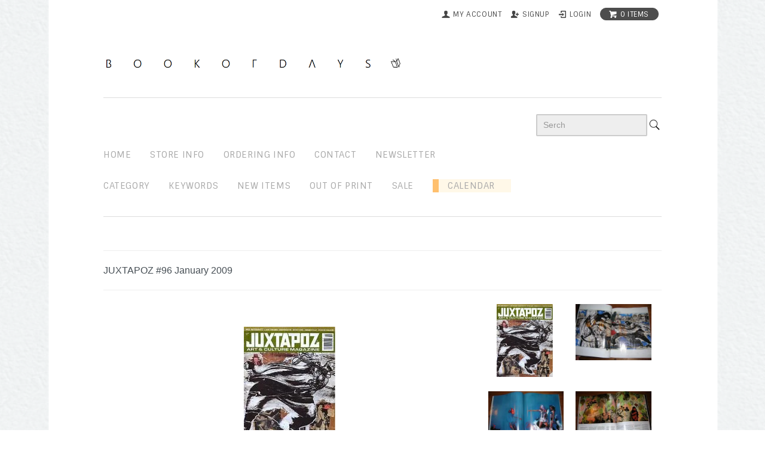

--- FILE ---
content_type: text/html; charset=EUC-JP
request_url: https://bookofdays-shop.com/?pid=11278297
body_size: 8748
content:
<!DOCTYPE html PUBLIC "-//W3C//DTD XHTML 1.0 Transitional//EN" "http://www.w3.org/TR/xhtml1/DTD/xhtml1-transitional.dtd">
<html xmlns:og="http://ogp.me/ns#" xmlns:fb="http://www.facebook.com/2008/fbml" xmlns:mixi="http://mixi-platform.com/ns#" xmlns="http://www.w3.org/1999/xhtml" xml:lang="ja" lang="ja" dir="ltr">
<head>
<meta http-equiv="content-type" content="text/html; charset=euc-jp" />
<meta http-equiv="X-UA-Compatible" content="IE=edge,chrome=1" />
<title>JUXTAPOZ #96 January 2009 - BOOK OF DAYS ONLINE SHOP</title>
<meta name="Keywords" content="JUXTAPOZ #96 January 2009,book,of,days,洋書,販売,オンラインショップ,写真集,洋雑誌,購入,大阪,書籍、本" />
<meta name="Description" content="洋書、和書、雑貨、アート/音楽系のDVD、CD、Tシャツを販売。" />
<meta name="Author" content="book of days" />
<meta name="Copyright" content="Copyright 2005-2022 bookofdays" />
<meta http-equiv="content-style-type" content="text/css" />
<meta http-equiv="content-script-type" content="text/javascript" />
<link rel="stylesheet" href="https://bookofdays-shop.com/css/framework/colormekit.css" type="text/css" />
<link rel="stylesheet" href="https://bookofdays-shop.com/css/framework/colormekit-responsive.css" type="text/css" />
<link rel="stylesheet" href="https://img03.shop-pro.jp/PA01003/729/css/98/index.css?cmsp_timestamp=20240928224427" type="text/css" />
<link rel="stylesheet" href="https://img03.shop-pro.jp/PA01003/729/css/98/product.css?cmsp_timestamp=20240928224427" type="text/css" />

<link rel="alternate" type="application/rss+xml" title="rss" href="https://bookofdays-shop.com/?mode=rss" />
<link rel="alternate" media="handheld" type="text/html" href="https://bookofdays-shop.com/?prid=11278297" />
<link rel="shortcut icon" href="https://img03.shop-pro.jp/PA01003/729/favicon.ico?cmsp_timestamp=20240208144343" />
<script type="text/javascript" src="//ajax.googleapis.com/ajax/libs/jquery/1.7.2/jquery.min.js" ></script>
<meta property="og:title" content="JUXTAPOZ #96 January 2009 - BOOK OF DAYS ONLINE SHOP" />
<meta property="og:description" content="洋書、和書、雑貨、アート/音楽系のDVD、CD、Tシャツを販売。" />
<meta property="og:url" content="https://bookofdays-shop.com?pid=11278297" />
<meta property="og:site_name" content="BOOK OF DAYS ONLINE SHOP" />
<meta property="og:image" content="https://img03.shop-pro.jp/PA01003/729/product/11278297.jpg"/>
<script>
  var Colorme = {"page":"product","shop":{"account_id":"PA01003729","title":"BOOK OF DAYS ONLINE SHOP"},"basket":{"total_price":0,"items":[]},"customer":{"id":null},"inventory_control":"product","product":{"shop_uid":"PA01003729","id":11278297,"name":"JUXTAPOZ #96 January 2009","model_number":"","stock_num":0,"sales_price":940,"sales_price_including_tax":940,"variants":[],"category":{"id_big":19437,"id_small":1},"groups":[],"members_price":940,"members_price_including_tax":940}};

  (function() {
    function insertScriptTags() {
      var scriptTagDetails = [];
      var entry = document.getElementsByTagName('script')[0];

      scriptTagDetails.forEach(function(tagDetail) {
        var script = document.createElement('script');

        script.type = 'text/javascript';
        script.src = tagDetail.src;
        script.async = true;

        if( tagDetail.integrity ) {
          script.integrity = tagDetail.integrity;
          script.setAttribute('crossorigin', 'anonymous');
        }

        entry.parentNode.insertBefore(script, entry);
      })
    }

    window.addEventListener('load', insertScriptTags, false);
  })();
</script>
<script async src="https://zen.one/analytics.js"></script>
</head>
<body>
<meta name="colorme-acc-payload" content="?st=1&pt=10029&ut=11278297&at=PA01003729&v=20260122204319&re=&cn=f7d1bdd7042eab656a1fabce91653893" width="1" height="1" alt="" /><script>!function(){"use strict";Array.prototype.slice.call(document.getElementsByTagName("script")).filter((function(t){return t.src&&t.src.match(new RegExp("dist/acc-track.js$"))})).forEach((function(t){return document.body.removeChild(t)})),function t(c){var r=arguments.length>1&&void 0!==arguments[1]?arguments[1]:0;if(!(r>=c.length)){var e=document.createElement("script");e.onerror=function(){return t(c,r+1)},e.src="https://"+c[r]+"/dist/acc-track.js?rev=3",document.body.appendChild(e)}}(["acclog001.shop-pro.jp","acclog002.shop-pro.jp"])}();</script><link href='https://fonts.googleapis.com/css?family=Sintony:400,700' rel='stylesheet' type='text/css'>
<script type="text/javascript" src="https://img.shop-pro.jp/tmpl_js/74/imagesloaded.pkgd.min.js"></script>
<script type="text/javascript" src="https://img.shop-pro.jp/tmpl_js/74/masonry.pkgd.min.js"></script> 

<!--[if lte IE 9 ]>
  <script type="text/javascript" src="https://img.shop-pro.jp/tmpl_js/74/jquery.masonry.min-2.1.08.js"></script>
<![endif]-->

  <div id="wrapper" class="container">
    <div id="header-wrapper">
      <div class="row hidden-phone header-line-nav">
        <ul class="inline pull-right google-font">
          <li class="header-link">
            <a href="https://bookofdays-shop.com/?mode=myaccount"><i class="icon-b icon-user"></i><span>my account</span></a>
          </li>
                                                    <li class="header-link">
                  <a href="https://bookofdays-shop.com/customer/signup/new"><i class="icon-b icon-adduser"></i><span>signup</span></a>
                </li>
                            <li class="header-link">
                <a href="https://bookofdays-shop.com/?mode=login&shop_back_url=https%3A%2F%2Fbookofdays-shop.com%2F"><i class="icon-b icon-login"></i><span>login</span></a>
              </li>
                                <li class="view-cart">
            <a href="https://bookofdays-shop.com/cart/proxy/basket?shop_id=PA01003729&shop_domain=bookofdays-shop.com" class="btn-viewcart btn btn-01 clearfix">
              <i class="icon-w icon-cart"></i><span>0 items</span>
            </a>
          </li>
        </ul>
      </div>
     
			     
      <h1 id="header-logo" class="shop-name header-link"><a href="./"><img src="https://img03.shop-pro.jp/PA01003/729/PA01003729.png?cmsp_timestamp=20240208144343" alt="BOOK OF DAYS ONLINE SHOP" /></a></h1>
      
      <div id="header-global-nav" class="header-link google-font hidden-phone">
        <ul class="inline">
					
				<div align="right">
			<form action="https://bookofdays-shop.com/" method="GET">
        <input type="hidden" name="mode" value="srh" /><input type="hidden" name="sort" value="n" />
        <input id="sbox1" type="text" name="keyword" placeholder=" Serch"/><input type="image" src="//img03.shop-pro.jp/PA01003/729/etc/Search.png?cmsp_timestamp=20160302094134" />
      </form></div>	
					
					
					<li><a href="./">home</a></li>
          <li><a href="http://bookofdays-shop.com/?mode=f12">STORE INFO</a></li>
          
         <li><a href="https://bookofdays-shop.com/?mode=sk">ordering info</a></li>
                    <li><a href="https://dp00001672.shop-pro.jp/customer/inquiries/new">contact</a></li>
					<li><a href="https://dp00001672.shop-pro.jp/customer/newsletter/subscriptions/new">newsletter</a></li>
				
                    
          
					
					 
					  
					<BR>
					<li><a href="http://bookofdays-shop.com/?mode=f13">Category</a></li>
						<li><a href="http://bookofdays-shop.com/?mode=f15">keywords</a></li>
					<li><a href="/?mode=srh&sort=n&cid=&keyword=&x=11&y=5">new items</a></li>
						<li><a href="/?mode=grp&gid=2126750&sort=n">out of print</a></li>
						<li><a href="/?mode=grp&gid=2126753&sort=n">sale</a></li>
						
						<li class="box8"><a href="http://bookofdays-shop.com/?mode=f12">　Calendar</a></li>
					
        </ul>
      </div> 
    </div>
    



   
    
     <div id="container">
      <div id="product">
      <form name="product_form" method="post" action="https://bookofdays-shop.com/cart/proxy/basket/items/add">
      
			<HR>
				<div style="font-size:medium">JUXTAPOZ #96 January 2009</div>
	
			
				
				
				
				
				<hr>
      <div class="product-image row">
        <div class="product-image-main col col-sm-12 col-lg-8">
                      <img src="https://img03.shop-pro.jp/PA01003/729/product/11278297.jpg" class="mainImage" />
                  </div>
        <div class="product-image-thumb col col-sm-12 col-lg-4">
          <ul class="row">
            <li class="col col-sm－2 col-lg-6">
                              <img src="https://img03.shop-pro.jp/PA01003/729/product/11278297.jpg" class="thumb" />
                          </li>
                                        <li class="col col-sm－2 col-lg-6">
                <img src="https://img03.shop-pro.jp/PA01003/729/product/11278297_o1.jpg" class="thumb" />
              </li>
                                                      <li class="col col-sm－2 col-lg-6">
                <img src="https://img03.shop-pro.jp/PA01003/729/product/11278297_o2.jpg" class="thumb" />
              </li>
                                                      <li class="col col-sm－2 col-lg-6">
                <img src="https://img03.shop-pro.jp/PA01003/729/product/11278297_o3.jpg" class="thumb" />
              </li>
                                                                                                                                                                                                                                                                                                                                                                                                                                                                                                                                                                                                                                                                                                                                                                                                                                                                                                                                                                                                                                                                                                                                                                                                                                                                                </ul>
        </div>
      </div>
      
      

      
                
      

      			
        <div class="product-order-exp clearfix">
          創始者Robert Williams (ロバート・ウィリアムス)による、ローブローアート情報誌。タトゥ、グラフィティ、ホットロッドなどのカーカルチャー、ファンタジー／ＳＦアート、コミックなど、特に西海岸系のアーティスト情報が充実している。ギャラリー、展覧会情報も満載。テキスト英語。#96の特集は <A HREF="http://bookofdays-shop.com/?mode=srh&cid=&keyword=wk+interact">WK Interact</A>, Aya Uekaw, Ian Francis, Munk One, Jeremyville, Porous Walker
 他。<BR><B><FONT COLOR="red">[SOLD OUT]</FONT></B>


					<br>
        </div>
            

      <div class="product-order">
        <ul class="inline unstyled product-order-price">
                    <li>940円(税込)</li>
                  </ul>
                                <div class="row product-order-input">
                                <div class="col col-lg-3">
                              <button class="btn btn-01 btn-lg btn-block google-font" type="button" disabled="disabled">sold out</button>
                          </div>
                    <p class="stock_error"></p>
        </div>
      </div>
      
      <p align="center"><input type="button" value="Order From Foreign Countries" onClick="window.open('http://bookofdays-shop.com/?mode=f5')"></p>
      
  <br>  
 

      
      
      <div class="product-info-lst container-section">
        <ul class="unstyled">
                    <li><a href="https://bookofdays-shop.com/?mode=sk#info">特定商取引法に基づく表記（返品等）</a></li>
          <li class="social-share">
                                                
          </li>
        </ul>
      </div>
      <table class="table product-order-spec">
                                  
              </table>

              
        <div class="together-block">
          <h3>あなたにおすすめの商品</h3>
          <ul class="prd-lst row unstyled">
                          <li class="prd-lst-unit col-md-6 col-lg-4 col">
                <a href="?pid=11101005" class="prd_lst_link">
                                      <img src="https://img03.shop-pro.jp/PA01003/729/product/11101005_th.jpg" class="prd-lst-img" alt="JUXTAPOZ #95 December 2008" />
                                  </a>
                <span class="lprd-lst-name lprd-lst-span">
                  <a href="?pid=11101005">JUXTAPOZ #95 December 2008</a>
                </span>
              </li>
                          <li class="prd-lst-unit col-md-6 col-lg-4 col">
                <a href="?pid=10446909" class="prd_lst_link">
                                      <img src="https://img03.shop-pro.jp/PA01003/729/product/10446909_th.jpg" class="prd-lst-img" alt="JUXTAPOZ #94 November 2008" />
                                  </a>
                <span class="lprd-lst-name lprd-lst-span">
                  <a href="?pid=10446909">JUXTAPOZ #94 November 2008</a>
                </span>
              </li>
                          <li class="prd-lst-unit col-md-6 col-lg-4 col">
                <a href="?pid=7429240" class="prd_lst_link">
                                      <img src="https://img03.shop-pro.jp/PA01003/729/product/7429240_th.jpg" class="prd-lst-img" alt="JUXTAPOZ #87 APRIL 2008" />
                                  </a>
                <span class="lprd-lst-name lprd-lst-span">
                  <a href="?pid=7429240">JUXTAPOZ #87 APRIL 2008</a>
                </span>
              </li>
                      </ul>
        </div>
        
      
      <input type="hidden" name="user_hash" value="3006ef3e5835d656e74b4c1b2467b3a5"><input type="hidden" name="members_hash" value="3006ef3e5835d656e74b4c1b2467b3a5"><input type="hidden" name="shop_id" value="PA01003729"><input type="hidden" name="product_id" value="11278297"><input type="hidden" name="members_id" value=""><input type="hidden" name="back_url" value="https://bookofdays-shop.com/?pid=11278297"><input type="hidden" name="needs_basket_token" value="1"><input type="hidden" name="reference_token" value="6f336902ee074b808460d62fac287a60"><input type="hidden" name="shop_domain" value="bookofdays-shop.com">
    </form>
  </div>


<script type="text/javascript">
  $(function () {
    $('.product-init-num').change(function(){
      var txt  = $(this).val();
      var han = txt.replace(/[Ａ-Ｚａ-ｚ０-９]/g,function(s){return String.fromCharCode(s.charCodeAt(0)-0xFEE0)});
      $(this).val(han);
    });

    $('img.thumb').click(function(){
      $(this).parent().siblings().removeClass('thumb-active');
      var selectedSrc = $(this).attr('src');
      $('img.mainImage').stop().fadeOut(200,
        function(){
          $('img.mainImage').attr('src', selectedSrc);
          $('img.mainImage').fadeIn(200);
        }
      );
      $(this).parent().addClass('thumb-active');
    });
  });
</script>
			
			<HR>    </div>
    <div id="footer-wrapper">
      <div class="row">
        <div class="col col-sm-12 col-lg-4 footer-primary">
                      <ul class="footer-nav freepage-nav">
                              <li><a href="https://bookofdays-shop.com/?mode=f1">ご注文の前に</a></li>
                              <li><a href="https://bookofdays-shop.com/?mode=f2">ご注文の方法</a></li>
                              <li><a href="https://bookofdays-shop.com/?mode=f5">Order From Foreign Countries</a></li>
                              <li><a href="https://bookofdays-shop.com/?mode=f11">会員登録につきまして</a></li>
                              <li><a href="https://bookofdays-shop.com/?mode=f12">Store Info</a></li>
                              <li><a href="https://bookofdays-shop.com/?mode=f13">Category</a></li>
                          </ul>
                    <ul class="footer-nav">
            <li><a href="https://bookofdays-shop.com/?mode=sk#payment">お支払い方法について</a></li>
            <li><a href="https://bookofdays-shop.com/?mode=sk">配送方法・送料について</a></li>
          </ul>
        </div>
        <div class="col col-sm-12 col-lg-8 row footer-secondary">
          <ul class="col col-sm-12 col-lg-4 footer-nav">
                        <li><a href="https://bookofdays-shop.com/?mode=privacy">プライバシーポリシー</a></li>
            <li><a href="https://bookofdays-shop.com/?mode=sk#info">特定商取引法に基づく表記</a></li>
          </ul>
          <ul class="col col-sm-12 col-lg-4 footer-nav">
            <li><a href="https://bookofdays-shop.com/cart/proxy/basket?shop_id=PA01003729&shop_domain=bookofdays-shop.com">カートを見る</a></li>
            <li class="hidden-phone"><a href="https://bookofdays-shop.com/?mode=rss">RSS</a>&nbsp;/&nbsp;<a href="https://bookofdays-shop.com/?mode=atom">ATOM</a></li>
            <li><a href="https://dp00001672.shop-pro.jp/customer/newsletter/subscriptions/new">メルマガ登録・解除</a></li>          </ul>
          <ul class="col col-sm-12 col-lg-4 footer-nav">
            <li><a href="https://bookofdays-shop.com/?mode=myaccount">マイアカウント</a></li>
                                                          <li><a href="https://bookofdays-shop.com/?mode=login&shop_back_url=https%3A%2F%2Fbookofdays-shop.com%2F">ログイン</a></li>
                                    </ul>
        </div>
      </div>
            <!-- <ul class="social-nav inline">
        <li><a href="#"><i class="icon-lg-b icon-twitter"></i></a></li>
        <li><a href="#"><i class="icon-lg-b icon-facebook"></i></a></li>
        <li><a href="#"><i class="icon-lg-b icon-instergram"></i></a></li>
        <li><a href="#"><i class="icon-lg-b icon-mail"></i></a></li>
      </ul> -->
      <address class="copyright">
        <BR>
Copyright&copy;2005-2024BOOK OF DAYS
       
      </address>
    </div>
  </div>
  <div id="pagetop" class="hidden-phone">
    <a href="#wrapper" class="btn-pagetop btn btn-01"><i class="icon-lg-w icon-chevron_up"></i></a>
  </div>
</div>

<script src="https://img.shop-pro.jp/tmpl_js/69/jquery.skOuterClick.js"></script>
<script src="https://img.shop-pro.jp/tmpl_js/69/jquery.tile.js"></script>
<script src="https://img.shop-pro.jp/tmpl_js/69/smoothscroll.js"></script>
<script type="text/javascript">
// viewport
var viewport = document.createElement('meta');
viewport.setAttribute('name', 'viewport');
viewport.setAttribute('content', 'width=device-width, initial-scale=1.0, maximum-scale=1.0');
document.getElementsByTagName('head')[0].appendChild(viewport);
$(function() {

  // dropdown nav
  $('.btn-dropdown').click(function () {
    $(this).parent().children('.dropdown-nav').slideToggle('fast');
    $(this).toggleClass('btn-dropdown-close');
    $('.icon-list', this).toggleClass('icon-chevron_thin_up');
  });
  $('.dropdown-wrapper').skOuterClick(function () {
      $('.dropdown-nav' ,this).slideUp('fast');
      $('.btn-dropdown' ,this).removeClass('btn-dropdown-close');
      $('.icon-list', this).removeClass('icon-chevron_thin_up');
  });

  function window_size_switch_func() {
    // header dropdown nav position
    $(window).scroll(function () {
      var switch_pos = $('#page-wrapper').offset().top; 
      if(switch_pos == 0) {
        $('.header-dropdown').addClass('affix');
      } else {
        $('.header-dropdown').removeClass('affix');
        if(switch_pos <= $(window).scrollTop()) {
          $('.header-dropdown').addClass('affix');
        } else {
          $('.header-dropdown').removeClass('affix');
        }
      }
    });
    // product list
    $(window).load(function () {
      $('.prd-lst-unit').tile();
      $('.grp-lst-unit').tile();
    });
    // product image
    var thumb_size = $('.product-image-thumb li').width();
    $('.product-image-thumb img').css('maxHeight', thumb_size - 4  + 'px');
    $('.product-image-thumb li').css('height', thumb_size + 'px');
    var main_size = $('.product-image-main').width();
    if($('.visible-phone').css('display') == 'none') {
      // pagetop
      $(window).scroll(function () {
        if($(this).scrollTop() > 200) {
          $('#pagetop').fadeIn('fast');
        } else {
          $('#pagetop').fadeOut('fast');
        }
      });
      // product option switch -> table
      $('#prd-opt-table').html($('.prd-opt-table').html());
      $('#prd-opt-table table').addClass('table-bordered');
      $('#prd-opt-select').empty();
      // product image
      $('.product-image-main img').css('maxHeight', thumb_size * 5 + 100 + 'px');
    } else {
      // product option switch -> select
      $('#prd-opt-table').empty();
      if($('#prd-opt-select > *').size() == 0) {
        $('#prd-opt-select').append($('.prd-opt-select').html());
      }
    }
  }
  window_size_switch_func();
  $(window).resize(function () {
    window_size_switch_func();
  });
});
</script>
<!--[if lt IE 9]>
<script type="text/javascript">
  $(function (){
    $('#wrapper').addClass('ie_wrapper');
  });
</script>
<![endif]-->

<link rel="stylesheet" href="css/amazon-pay-buy-now.css?20260107">

<div id="amazon-pay-buy-now-modal" class="amazon-pay-buy-now-modal-layout amazon_pay_buy_now_modal cart_modal__close amazonpay">
  <div class="amazon-pay-buy-now-modal-layout__container not_bubbling">
    <label class="cart_modal__close amazon-pay-buy-now-modal-layout__close-icon"></label>
    <p class="amazon-pay-buy-now-modal-layout__heading">
      こちらの商品が<br class="sp-br">カートに入りました
    </p>
    <div class="amazon-pay-buy-now-item">
              <div class="amazon-pay-buy-now-item__image"><img src="https://img03.shop-pro.jp/PA01003/729/product/11278297.jpg" alt="JUXTAPOZ #96 January 2009" /></div>
            <p class="amazon-pay-buy-now-item__name">JUXTAPOZ #96 January 2009</p>
    </div>
    <div class="amazon-pay-buy-now-modal-layout__action">
      <a class="amazon-pay-buy-now-button" href="/cart/">
        かごの中身を見る
      </a>

      <div class="amazon-pay-buy-now-button-unit">
        <p class="amazon-pay-buy-now-button-unit__text">または、今すぐ購入</p>
        <div id="AmazonPayButton"></div>
      </div>
      <p class="cart_modal__close amazon-pay-buy-now-text-link">ショッピングを続ける</p>
    </div>
  </div>
</div>

<div id="amazon-pay-buy-now-error-modal" class="amazon-pay-buy-now-modal-layout amazon_pay_buy_now_error_modal cart_in_error__close">
  <div class="amazon-pay-buy-now-modal-layout__container not_bubbling">
    <label class="cart_in_error__close amazon-pay-buy-now-modal-layout__close-icon"></label>
    <p class="amazon-pay-buy-now-modal-layout__heading amazon_pay_buy_now_error_message cart_in_error_modal__heading"></p>
    <div class="amazon-pay-buy-now-modal-layout__action">
      <button class="cart_in_error__close amazon-pay-buy-now-button">ショッピングを続ける</button>
    </div>
  </div>
</div>

<div id="amazon-pay-buy-now-processing-modal" class="amazon-pay-buy-now-modal-layout amazon_pay_buy_now_processing_modal">
  <div class="amazon-pay-buy-now-modal-layout__container not_bubbling">
    <div class="amazon-pay-buy-now-processing">
      <div class="amazon-pay-buy-now-processing__icon">
        <div class="in-circular-progress-indicator" role="progressbar"></div>
      </div>
      <p class="amazon-pay-buy-now-processing__heading">
        Amazon Payで決済中です。
      </p>
      <p class="amazon-pay-buy-now-processing__body">
        そのままお待ちください。<br>決済が完了すると、自動で画面が切り替わります。
      </p>
    </div>
  </div>
</div>

<script src="https://static-fe.payments-amazon.com/checkout.js" charset="utf-8"></script>
<script type="text/javascript" charset="utf-8">
  let prefecture = null;
  let deliveryId = null;

  const openColomreAmazonPayBuyNowProcessingModal = () => {
    const modal = document.querySelector('#amazon-pay-buy-now-modal')
    modal.style.visibility = 'hidden';
    modal.querySelectorAll('*').forEach(el => el.style.visibility = 'hidden');

    const processingModal = document.querySelector('#amazon-pay-buy-now-processing-modal')
    processingModal.style.visibility = "visible";
    processingModal.querySelectorAll('*').forEach(el => el.style.visibility = "visible");
  }

  const closeColomreAmazonPayBuyNowProcessingModal = () => {
    const modal = document.querySelector('#amazon-pay-buy-now-modal')
    modal.style.visibility = 'visible';
    modal.querySelectorAll('*').forEach(el => el.style.visibility = 'visible');

    const processingModal = document.querySelector('#amazon-pay-buy-now-processing-modal')
    processingModal.style.visibility = "hidden";
    processingModal.querySelectorAll('*').forEach(el => el.style.visibility = "hidden");
  }

  amazon.Pay.renderJSButton('#AmazonPayButton', {
    merchantId: 'A1KXWZ4V0BGRBL',
    ledgerCurrency: 'JPY',
        checkoutLanguage: 'ja_JP',
    productType: 'PayAndShip',
    placement: 'Cart',
    buttonColor: 'Gold',
    checkoutSessionConfig: {
      storeId: 'amzn1.application-oa2-client.38f35273beb04c1f8b407e8054e6d811',
      scopes: ["name", "email", "phoneNumber", "billingAddress"],
      paymentDetails: {
        paymentIntent: "AuthorizeWithCapture",
        canHandlePendingAuthorization: false
      },
      platformId: "A1RPRQMW5V5B38",
      deliverySpecifications: {
        addressRestrictions: {
          type: "Allowed",
          restrictions: {
            JP: {
              statesOrRegions: ["北海道","青森県","岩手県","宮城県","秋田県","山形県","福島県","茨城県","栃木県","群馬県","埼玉県","千葉県","東京都","神奈川県","新潟県","富山県","石川県","福井県","山梨県","長野県","岐阜県","静岡県","愛知県","三重県","滋賀県","京都府","大阪府","兵庫県","奈良県","和歌山県","鳥取県","島根県","岡山県","広島県","山口県","徳島県","香川県","愛媛県","高知県","福岡県","佐賀県","長崎県","熊本県","大分県","宮崎県","鹿児島県","沖縄県"]
            }
          }
        }
      }
    },
    onInitCheckout: async function (event) {
      prefecture = event.shippingAddress.stateOrRegion;

      openColomreAmazonPayBuyNowProcessingModal();

      try {
        const response = await fetch(
          "/cart/api/public/basket/amazon_pay_buy_now/checkout_sessions",
          {
            method: "POST",
            headers: {
              "Content-type": "application/json"
                          },
            body: JSON.stringify({
              shop_id: 'PA01003729',
              type: "onInitCheckout",
              prefecture: prefecture,
              shipping_address: event.shippingAddress,
              buyer: event.buyer,
              billing_address: event.billingAddress
            })
          }
        );

        if (!response.ok) {
          closeColomreAmazonPayBuyNowProcessingModal();

          const errorResponse = await response.body();
          const errorType = errorResponse.error_type

          return {
            "status": "error",
            "reasonCode": errorType
          }
        }

        const result = await response.json();
        return result;
      } catch (_e) {
        closeColomreAmazonPayBuyNowProcessingModal();

        return {
          status: "error",
          reasonCode: "unknownError",
        }
      }
    },
    onShippingAddressSelection: async function (event) {
      try {
        const response = await fetch(
          "/cart/api/public/basket/amazon_pay_buy_now/checkout_sessions",
          {
            method: "POST",
            headers: {
              "Content-type": "application/json"
                            },
            body: JSON.stringify({
              shop_id: 'PA01003729',
              type: "onShippingAddressSelection",
              prefecture: event.shippingAddress.stateOrRegion,
              shipping_address: event.shippingAddress
            })
          }
        );

        if (!response.ok) {
          closeColomreAmazonPayBuyNowProcessingModal();

          return {
            "status": "error",
            "reasonCode": "shippingAddressInvalid"
          }
        }

        const result = await response.json();
        return result;
      } catch (_e) {
        closeColomreAmazonPayBuyNowProcessingModal();

        return {
          status: "error",
          reasonCode: "unknownError",
        }
      }
    },
    onDeliveryOptionSelection: async function (event) {
      deliveryId = event.deliveryOptions.id

      try {
        const response = await fetch(
          "/cart/api/public/basket/amazon_pay_buy_now/checkout_sessions",
          {
            method: "POST",
            headers: {
              "Content-type": "application/json"
                            },
            body: JSON.stringify({
              shop_id: 'PA01003729',
              type: "onDeliveryOptionSelection",
              delivery_id: event.deliveryOptions.id,
              prefecture: prefecture
            })
          }
        );

        if (!response.ok) {
          closeColomreAmazonPayBuyNowProcessingModal();

          return {
            "status": "error",
            "reasonCode": "deliveryOptionInvalid"
          }
        }

        const result = await response.json();

        return result;
      } catch (_e) {
        closeColomreAmazonPayBuyNowProcessingModal();

        return {
          status: "error",
          reasonCode: "unknownError",
        }
      }
    },
    onCompleteCheckout: async function (event) {
      const form = document.querySelector('form[name="amazon_pay_buy_now_checkout_form"]')

      form.querySelectorAll('input').forEach(input => {
        if (input.name === 'shop_id') {
          input.value = 'PA01003729';
        }
        if (input.name === 'checkout_session_id') {
          input.value = event.amazonCheckoutSessionId;
        }
      });

      if (event.deliveryOptions && event.deliveryOptions.dateTimeWindow) {
        event.deliveryOptions.dateTimeWindow.forEach((d, i) => {
          const typeInput = document.createElement('input');
          typeInput.name = "delivery_options[][type]";
          typeInput.value = d.type;
          form.append(typeInput)

          const valueInput = document.createElement('input')
          valueInput.name = "delivery_options[][value]";
          valueInput.value = d.value;
          form.append(valueInput)
        })
      }

      form.submit();
    },
    onCancel: function (event) {
      closeColomreAmazonPayBuyNowProcessingModal();
    }
  });
</script>

<form name="amazon_pay_buy_now_checkout_form" method="POST" action="/cart/api/public/basket/amazon_pay_buy_now/checkout">
  <input type="hidden" name="shop_id" value="" />
  <input type="hidden" name="checkout_session_id" value="" />
</form><script type="text/javascript" src="https://bookofdays-shop.com/js/cart.js" ></script>
<script type="text/javascript" src="https://bookofdays-shop.com/js/async_cart_in.js" ></script>
<script type="text/javascript" src="https://bookofdays-shop.com/js/product_stock.js" ></script>
<script type="text/javascript" src="https://bookofdays-shop.com/js/js.cookie.js" ></script>
<script type="text/javascript" src="https://bookofdays-shop.com/js/favorite_button.js" ></script>
</body></html>